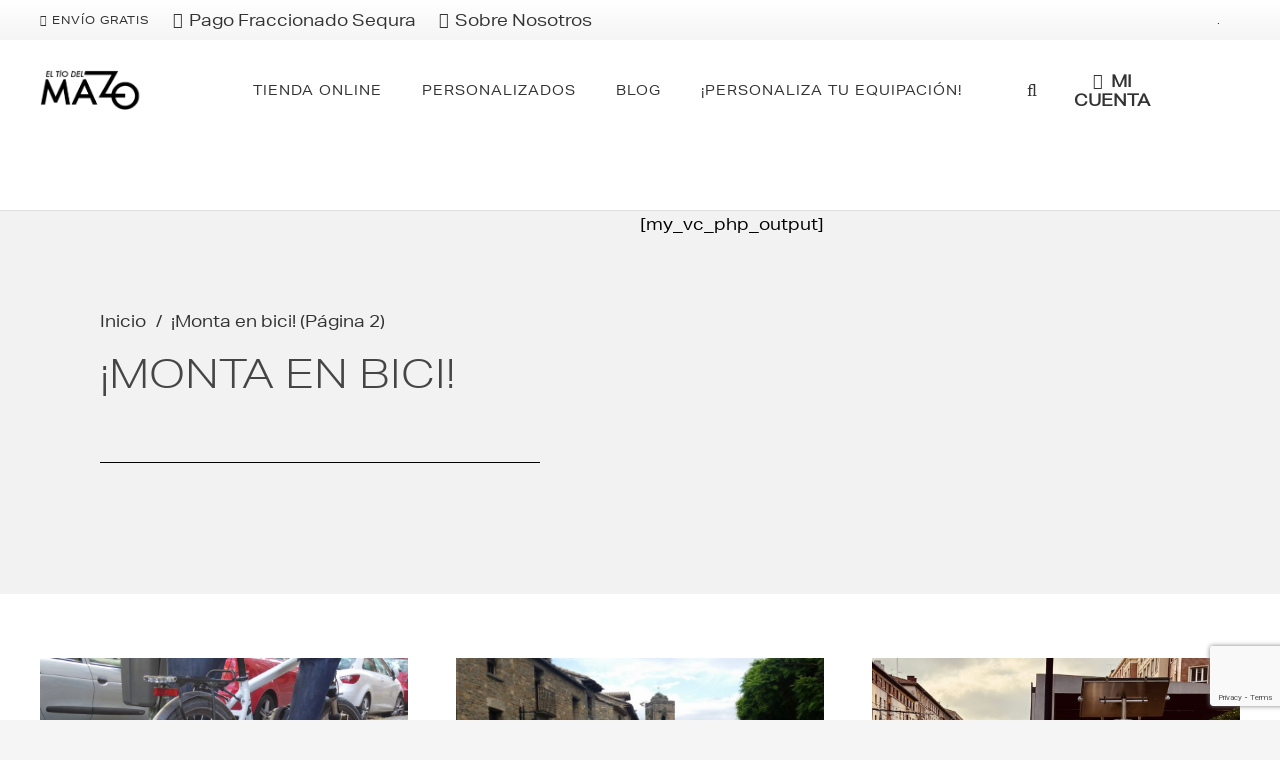

--- FILE ---
content_type: text/html; charset=utf-8
request_url: https://www.google.com/recaptcha/api2/anchor?ar=1&k=6LdVZ4QfAAAAABbCvV-2ocqZJ99u9Qwb6X3cnSEj&co=aHR0cHM6Ly93d3cuZWx0aW9kZWxtYXpvLmNvbTo0NDM.&hl=en&v=N67nZn4AqZkNcbeMu4prBgzg&size=invisible&anchor-ms=20000&execute-ms=30000&cb=ymuhsj6j69ml
body_size: 48817
content:
<!DOCTYPE HTML><html dir="ltr" lang="en"><head><meta http-equiv="Content-Type" content="text/html; charset=UTF-8">
<meta http-equiv="X-UA-Compatible" content="IE=edge">
<title>reCAPTCHA</title>
<style type="text/css">
/* cyrillic-ext */
@font-face {
  font-family: 'Roboto';
  font-style: normal;
  font-weight: 400;
  font-stretch: 100%;
  src: url(//fonts.gstatic.com/s/roboto/v48/KFO7CnqEu92Fr1ME7kSn66aGLdTylUAMa3GUBHMdazTgWw.woff2) format('woff2');
  unicode-range: U+0460-052F, U+1C80-1C8A, U+20B4, U+2DE0-2DFF, U+A640-A69F, U+FE2E-FE2F;
}
/* cyrillic */
@font-face {
  font-family: 'Roboto';
  font-style: normal;
  font-weight: 400;
  font-stretch: 100%;
  src: url(//fonts.gstatic.com/s/roboto/v48/KFO7CnqEu92Fr1ME7kSn66aGLdTylUAMa3iUBHMdazTgWw.woff2) format('woff2');
  unicode-range: U+0301, U+0400-045F, U+0490-0491, U+04B0-04B1, U+2116;
}
/* greek-ext */
@font-face {
  font-family: 'Roboto';
  font-style: normal;
  font-weight: 400;
  font-stretch: 100%;
  src: url(//fonts.gstatic.com/s/roboto/v48/KFO7CnqEu92Fr1ME7kSn66aGLdTylUAMa3CUBHMdazTgWw.woff2) format('woff2');
  unicode-range: U+1F00-1FFF;
}
/* greek */
@font-face {
  font-family: 'Roboto';
  font-style: normal;
  font-weight: 400;
  font-stretch: 100%;
  src: url(//fonts.gstatic.com/s/roboto/v48/KFO7CnqEu92Fr1ME7kSn66aGLdTylUAMa3-UBHMdazTgWw.woff2) format('woff2');
  unicode-range: U+0370-0377, U+037A-037F, U+0384-038A, U+038C, U+038E-03A1, U+03A3-03FF;
}
/* math */
@font-face {
  font-family: 'Roboto';
  font-style: normal;
  font-weight: 400;
  font-stretch: 100%;
  src: url(//fonts.gstatic.com/s/roboto/v48/KFO7CnqEu92Fr1ME7kSn66aGLdTylUAMawCUBHMdazTgWw.woff2) format('woff2');
  unicode-range: U+0302-0303, U+0305, U+0307-0308, U+0310, U+0312, U+0315, U+031A, U+0326-0327, U+032C, U+032F-0330, U+0332-0333, U+0338, U+033A, U+0346, U+034D, U+0391-03A1, U+03A3-03A9, U+03B1-03C9, U+03D1, U+03D5-03D6, U+03F0-03F1, U+03F4-03F5, U+2016-2017, U+2034-2038, U+203C, U+2040, U+2043, U+2047, U+2050, U+2057, U+205F, U+2070-2071, U+2074-208E, U+2090-209C, U+20D0-20DC, U+20E1, U+20E5-20EF, U+2100-2112, U+2114-2115, U+2117-2121, U+2123-214F, U+2190, U+2192, U+2194-21AE, U+21B0-21E5, U+21F1-21F2, U+21F4-2211, U+2213-2214, U+2216-22FF, U+2308-230B, U+2310, U+2319, U+231C-2321, U+2336-237A, U+237C, U+2395, U+239B-23B7, U+23D0, U+23DC-23E1, U+2474-2475, U+25AF, U+25B3, U+25B7, U+25BD, U+25C1, U+25CA, U+25CC, U+25FB, U+266D-266F, U+27C0-27FF, U+2900-2AFF, U+2B0E-2B11, U+2B30-2B4C, U+2BFE, U+3030, U+FF5B, U+FF5D, U+1D400-1D7FF, U+1EE00-1EEFF;
}
/* symbols */
@font-face {
  font-family: 'Roboto';
  font-style: normal;
  font-weight: 400;
  font-stretch: 100%;
  src: url(//fonts.gstatic.com/s/roboto/v48/KFO7CnqEu92Fr1ME7kSn66aGLdTylUAMaxKUBHMdazTgWw.woff2) format('woff2');
  unicode-range: U+0001-000C, U+000E-001F, U+007F-009F, U+20DD-20E0, U+20E2-20E4, U+2150-218F, U+2190, U+2192, U+2194-2199, U+21AF, U+21E6-21F0, U+21F3, U+2218-2219, U+2299, U+22C4-22C6, U+2300-243F, U+2440-244A, U+2460-24FF, U+25A0-27BF, U+2800-28FF, U+2921-2922, U+2981, U+29BF, U+29EB, U+2B00-2BFF, U+4DC0-4DFF, U+FFF9-FFFB, U+10140-1018E, U+10190-1019C, U+101A0, U+101D0-101FD, U+102E0-102FB, U+10E60-10E7E, U+1D2C0-1D2D3, U+1D2E0-1D37F, U+1F000-1F0FF, U+1F100-1F1AD, U+1F1E6-1F1FF, U+1F30D-1F30F, U+1F315, U+1F31C, U+1F31E, U+1F320-1F32C, U+1F336, U+1F378, U+1F37D, U+1F382, U+1F393-1F39F, U+1F3A7-1F3A8, U+1F3AC-1F3AF, U+1F3C2, U+1F3C4-1F3C6, U+1F3CA-1F3CE, U+1F3D4-1F3E0, U+1F3ED, U+1F3F1-1F3F3, U+1F3F5-1F3F7, U+1F408, U+1F415, U+1F41F, U+1F426, U+1F43F, U+1F441-1F442, U+1F444, U+1F446-1F449, U+1F44C-1F44E, U+1F453, U+1F46A, U+1F47D, U+1F4A3, U+1F4B0, U+1F4B3, U+1F4B9, U+1F4BB, U+1F4BF, U+1F4C8-1F4CB, U+1F4D6, U+1F4DA, U+1F4DF, U+1F4E3-1F4E6, U+1F4EA-1F4ED, U+1F4F7, U+1F4F9-1F4FB, U+1F4FD-1F4FE, U+1F503, U+1F507-1F50B, U+1F50D, U+1F512-1F513, U+1F53E-1F54A, U+1F54F-1F5FA, U+1F610, U+1F650-1F67F, U+1F687, U+1F68D, U+1F691, U+1F694, U+1F698, U+1F6AD, U+1F6B2, U+1F6B9-1F6BA, U+1F6BC, U+1F6C6-1F6CF, U+1F6D3-1F6D7, U+1F6E0-1F6EA, U+1F6F0-1F6F3, U+1F6F7-1F6FC, U+1F700-1F7FF, U+1F800-1F80B, U+1F810-1F847, U+1F850-1F859, U+1F860-1F887, U+1F890-1F8AD, U+1F8B0-1F8BB, U+1F8C0-1F8C1, U+1F900-1F90B, U+1F93B, U+1F946, U+1F984, U+1F996, U+1F9E9, U+1FA00-1FA6F, U+1FA70-1FA7C, U+1FA80-1FA89, U+1FA8F-1FAC6, U+1FACE-1FADC, U+1FADF-1FAE9, U+1FAF0-1FAF8, U+1FB00-1FBFF;
}
/* vietnamese */
@font-face {
  font-family: 'Roboto';
  font-style: normal;
  font-weight: 400;
  font-stretch: 100%;
  src: url(//fonts.gstatic.com/s/roboto/v48/KFO7CnqEu92Fr1ME7kSn66aGLdTylUAMa3OUBHMdazTgWw.woff2) format('woff2');
  unicode-range: U+0102-0103, U+0110-0111, U+0128-0129, U+0168-0169, U+01A0-01A1, U+01AF-01B0, U+0300-0301, U+0303-0304, U+0308-0309, U+0323, U+0329, U+1EA0-1EF9, U+20AB;
}
/* latin-ext */
@font-face {
  font-family: 'Roboto';
  font-style: normal;
  font-weight: 400;
  font-stretch: 100%;
  src: url(//fonts.gstatic.com/s/roboto/v48/KFO7CnqEu92Fr1ME7kSn66aGLdTylUAMa3KUBHMdazTgWw.woff2) format('woff2');
  unicode-range: U+0100-02BA, U+02BD-02C5, U+02C7-02CC, U+02CE-02D7, U+02DD-02FF, U+0304, U+0308, U+0329, U+1D00-1DBF, U+1E00-1E9F, U+1EF2-1EFF, U+2020, U+20A0-20AB, U+20AD-20C0, U+2113, U+2C60-2C7F, U+A720-A7FF;
}
/* latin */
@font-face {
  font-family: 'Roboto';
  font-style: normal;
  font-weight: 400;
  font-stretch: 100%;
  src: url(//fonts.gstatic.com/s/roboto/v48/KFO7CnqEu92Fr1ME7kSn66aGLdTylUAMa3yUBHMdazQ.woff2) format('woff2');
  unicode-range: U+0000-00FF, U+0131, U+0152-0153, U+02BB-02BC, U+02C6, U+02DA, U+02DC, U+0304, U+0308, U+0329, U+2000-206F, U+20AC, U+2122, U+2191, U+2193, U+2212, U+2215, U+FEFF, U+FFFD;
}
/* cyrillic-ext */
@font-face {
  font-family: 'Roboto';
  font-style: normal;
  font-weight: 500;
  font-stretch: 100%;
  src: url(//fonts.gstatic.com/s/roboto/v48/KFO7CnqEu92Fr1ME7kSn66aGLdTylUAMa3GUBHMdazTgWw.woff2) format('woff2');
  unicode-range: U+0460-052F, U+1C80-1C8A, U+20B4, U+2DE0-2DFF, U+A640-A69F, U+FE2E-FE2F;
}
/* cyrillic */
@font-face {
  font-family: 'Roboto';
  font-style: normal;
  font-weight: 500;
  font-stretch: 100%;
  src: url(//fonts.gstatic.com/s/roboto/v48/KFO7CnqEu92Fr1ME7kSn66aGLdTylUAMa3iUBHMdazTgWw.woff2) format('woff2');
  unicode-range: U+0301, U+0400-045F, U+0490-0491, U+04B0-04B1, U+2116;
}
/* greek-ext */
@font-face {
  font-family: 'Roboto';
  font-style: normal;
  font-weight: 500;
  font-stretch: 100%;
  src: url(//fonts.gstatic.com/s/roboto/v48/KFO7CnqEu92Fr1ME7kSn66aGLdTylUAMa3CUBHMdazTgWw.woff2) format('woff2');
  unicode-range: U+1F00-1FFF;
}
/* greek */
@font-face {
  font-family: 'Roboto';
  font-style: normal;
  font-weight: 500;
  font-stretch: 100%;
  src: url(//fonts.gstatic.com/s/roboto/v48/KFO7CnqEu92Fr1ME7kSn66aGLdTylUAMa3-UBHMdazTgWw.woff2) format('woff2');
  unicode-range: U+0370-0377, U+037A-037F, U+0384-038A, U+038C, U+038E-03A1, U+03A3-03FF;
}
/* math */
@font-face {
  font-family: 'Roboto';
  font-style: normal;
  font-weight: 500;
  font-stretch: 100%;
  src: url(//fonts.gstatic.com/s/roboto/v48/KFO7CnqEu92Fr1ME7kSn66aGLdTylUAMawCUBHMdazTgWw.woff2) format('woff2');
  unicode-range: U+0302-0303, U+0305, U+0307-0308, U+0310, U+0312, U+0315, U+031A, U+0326-0327, U+032C, U+032F-0330, U+0332-0333, U+0338, U+033A, U+0346, U+034D, U+0391-03A1, U+03A3-03A9, U+03B1-03C9, U+03D1, U+03D5-03D6, U+03F0-03F1, U+03F4-03F5, U+2016-2017, U+2034-2038, U+203C, U+2040, U+2043, U+2047, U+2050, U+2057, U+205F, U+2070-2071, U+2074-208E, U+2090-209C, U+20D0-20DC, U+20E1, U+20E5-20EF, U+2100-2112, U+2114-2115, U+2117-2121, U+2123-214F, U+2190, U+2192, U+2194-21AE, U+21B0-21E5, U+21F1-21F2, U+21F4-2211, U+2213-2214, U+2216-22FF, U+2308-230B, U+2310, U+2319, U+231C-2321, U+2336-237A, U+237C, U+2395, U+239B-23B7, U+23D0, U+23DC-23E1, U+2474-2475, U+25AF, U+25B3, U+25B7, U+25BD, U+25C1, U+25CA, U+25CC, U+25FB, U+266D-266F, U+27C0-27FF, U+2900-2AFF, U+2B0E-2B11, U+2B30-2B4C, U+2BFE, U+3030, U+FF5B, U+FF5D, U+1D400-1D7FF, U+1EE00-1EEFF;
}
/* symbols */
@font-face {
  font-family: 'Roboto';
  font-style: normal;
  font-weight: 500;
  font-stretch: 100%;
  src: url(//fonts.gstatic.com/s/roboto/v48/KFO7CnqEu92Fr1ME7kSn66aGLdTylUAMaxKUBHMdazTgWw.woff2) format('woff2');
  unicode-range: U+0001-000C, U+000E-001F, U+007F-009F, U+20DD-20E0, U+20E2-20E4, U+2150-218F, U+2190, U+2192, U+2194-2199, U+21AF, U+21E6-21F0, U+21F3, U+2218-2219, U+2299, U+22C4-22C6, U+2300-243F, U+2440-244A, U+2460-24FF, U+25A0-27BF, U+2800-28FF, U+2921-2922, U+2981, U+29BF, U+29EB, U+2B00-2BFF, U+4DC0-4DFF, U+FFF9-FFFB, U+10140-1018E, U+10190-1019C, U+101A0, U+101D0-101FD, U+102E0-102FB, U+10E60-10E7E, U+1D2C0-1D2D3, U+1D2E0-1D37F, U+1F000-1F0FF, U+1F100-1F1AD, U+1F1E6-1F1FF, U+1F30D-1F30F, U+1F315, U+1F31C, U+1F31E, U+1F320-1F32C, U+1F336, U+1F378, U+1F37D, U+1F382, U+1F393-1F39F, U+1F3A7-1F3A8, U+1F3AC-1F3AF, U+1F3C2, U+1F3C4-1F3C6, U+1F3CA-1F3CE, U+1F3D4-1F3E0, U+1F3ED, U+1F3F1-1F3F3, U+1F3F5-1F3F7, U+1F408, U+1F415, U+1F41F, U+1F426, U+1F43F, U+1F441-1F442, U+1F444, U+1F446-1F449, U+1F44C-1F44E, U+1F453, U+1F46A, U+1F47D, U+1F4A3, U+1F4B0, U+1F4B3, U+1F4B9, U+1F4BB, U+1F4BF, U+1F4C8-1F4CB, U+1F4D6, U+1F4DA, U+1F4DF, U+1F4E3-1F4E6, U+1F4EA-1F4ED, U+1F4F7, U+1F4F9-1F4FB, U+1F4FD-1F4FE, U+1F503, U+1F507-1F50B, U+1F50D, U+1F512-1F513, U+1F53E-1F54A, U+1F54F-1F5FA, U+1F610, U+1F650-1F67F, U+1F687, U+1F68D, U+1F691, U+1F694, U+1F698, U+1F6AD, U+1F6B2, U+1F6B9-1F6BA, U+1F6BC, U+1F6C6-1F6CF, U+1F6D3-1F6D7, U+1F6E0-1F6EA, U+1F6F0-1F6F3, U+1F6F7-1F6FC, U+1F700-1F7FF, U+1F800-1F80B, U+1F810-1F847, U+1F850-1F859, U+1F860-1F887, U+1F890-1F8AD, U+1F8B0-1F8BB, U+1F8C0-1F8C1, U+1F900-1F90B, U+1F93B, U+1F946, U+1F984, U+1F996, U+1F9E9, U+1FA00-1FA6F, U+1FA70-1FA7C, U+1FA80-1FA89, U+1FA8F-1FAC6, U+1FACE-1FADC, U+1FADF-1FAE9, U+1FAF0-1FAF8, U+1FB00-1FBFF;
}
/* vietnamese */
@font-face {
  font-family: 'Roboto';
  font-style: normal;
  font-weight: 500;
  font-stretch: 100%;
  src: url(//fonts.gstatic.com/s/roboto/v48/KFO7CnqEu92Fr1ME7kSn66aGLdTylUAMa3OUBHMdazTgWw.woff2) format('woff2');
  unicode-range: U+0102-0103, U+0110-0111, U+0128-0129, U+0168-0169, U+01A0-01A1, U+01AF-01B0, U+0300-0301, U+0303-0304, U+0308-0309, U+0323, U+0329, U+1EA0-1EF9, U+20AB;
}
/* latin-ext */
@font-face {
  font-family: 'Roboto';
  font-style: normal;
  font-weight: 500;
  font-stretch: 100%;
  src: url(//fonts.gstatic.com/s/roboto/v48/KFO7CnqEu92Fr1ME7kSn66aGLdTylUAMa3KUBHMdazTgWw.woff2) format('woff2');
  unicode-range: U+0100-02BA, U+02BD-02C5, U+02C7-02CC, U+02CE-02D7, U+02DD-02FF, U+0304, U+0308, U+0329, U+1D00-1DBF, U+1E00-1E9F, U+1EF2-1EFF, U+2020, U+20A0-20AB, U+20AD-20C0, U+2113, U+2C60-2C7F, U+A720-A7FF;
}
/* latin */
@font-face {
  font-family: 'Roboto';
  font-style: normal;
  font-weight: 500;
  font-stretch: 100%;
  src: url(//fonts.gstatic.com/s/roboto/v48/KFO7CnqEu92Fr1ME7kSn66aGLdTylUAMa3yUBHMdazQ.woff2) format('woff2');
  unicode-range: U+0000-00FF, U+0131, U+0152-0153, U+02BB-02BC, U+02C6, U+02DA, U+02DC, U+0304, U+0308, U+0329, U+2000-206F, U+20AC, U+2122, U+2191, U+2193, U+2212, U+2215, U+FEFF, U+FFFD;
}
/* cyrillic-ext */
@font-face {
  font-family: 'Roboto';
  font-style: normal;
  font-weight: 900;
  font-stretch: 100%;
  src: url(//fonts.gstatic.com/s/roboto/v48/KFO7CnqEu92Fr1ME7kSn66aGLdTylUAMa3GUBHMdazTgWw.woff2) format('woff2');
  unicode-range: U+0460-052F, U+1C80-1C8A, U+20B4, U+2DE0-2DFF, U+A640-A69F, U+FE2E-FE2F;
}
/* cyrillic */
@font-face {
  font-family: 'Roboto';
  font-style: normal;
  font-weight: 900;
  font-stretch: 100%;
  src: url(//fonts.gstatic.com/s/roboto/v48/KFO7CnqEu92Fr1ME7kSn66aGLdTylUAMa3iUBHMdazTgWw.woff2) format('woff2');
  unicode-range: U+0301, U+0400-045F, U+0490-0491, U+04B0-04B1, U+2116;
}
/* greek-ext */
@font-face {
  font-family: 'Roboto';
  font-style: normal;
  font-weight: 900;
  font-stretch: 100%;
  src: url(//fonts.gstatic.com/s/roboto/v48/KFO7CnqEu92Fr1ME7kSn66aGLdTylUAMa3CUBHMdazTgWw.woff2) format('woff2');
  unicode-range: U+1F00-1FFF;
}
/* greek */
@font-face {
  font-family: 'Roboto';
  font-style: normal;
  font-weight: 900;
  font-stretch: 100%;
  src: url(//fonts.gstatic.com/s/roboto/v48/KFO7CnqEu92Fr1ME7kSn66aGLdTylUAMa3-UBHMdazTgWw.woff2) format('woff2');
  unicode-range: U+0370-0377, U+037A-037F, U+0384-038A, U+038C, U+038E-03A1, U+03A3-03FF;
}
/* math */
@font-face {
  font-family: 'Roboto';
  font-style: normal;
  font-weight: 900;
  font-stretch: 100%;
  src: url(//fonts.gstatic.com/s/roboto/v48/KFO7CnqEu92Fr1ME7kSn66aGLdTylUAMawCUBHMdazTgWw.woff2) format('woff2');
  unicode-range: U+0302-0303, U+0305, U+0307-0308, U+0310, U+0312, U+0315, U+031A, U+0326-0327, U+032C, U+032F-0330, U+0332-0333, U+0338, U+033A, U+0346, U+034D, U+0391-03A1, U+03A3-03A9, U+03B1-03C9, U+03D1, U+03D5-03D6, U+03F0-03F1, U+03F4-03F5, U+2016-2017, U+2034-2038, U+203C, U+2040, U+2043, U+2047, U+2050, U+2057, U+205F, U+2070-2071, U+2074-208E, U+2090-209C, U+20D0-20DC, U+20E1, U+20E5-20EF, U+2100-2112, U+2114-2115, U+2117-2121, U+2123-214F, U+2190, U+2192, U+2194-21AE, U+21B0-21E5, U+21F1-21F2, U+21F4-2211, U+2213-2214, U+2216-22FF, U+2308-230B, U+2310, U+2319, U+231C-2321, U+2336-237A, U+237C, U+2395, U+239B-23B7, U+23D0, U+23DC-23E1, U+2474-2475, U+25AF, U+25B3, U+25B7, U+25BD, U+25C1, U+25CA, U+25CC, U+25FB, U+266D-266F, U+27C0-27FF, U+2900-2AFF, U+2B0E-2B11, U+2B30-2B4C, U+2BFE, U+3030, U+FF5B, U+FF5D, U+1D400-1D7FF, U+1EE00-1EEFF;
}
/* symbols */
@font-face {
  font-family: 'Roboto';
  font-style: normal;
  font-weight: 900;
  font-stretch: 100%;
  src: url(//fonts.gstatic.com/s/roboto/v48/KFO7CnqEu92Fr1ME7kSn66aGLdTylUAMaxKUBHMdazTgWw.woff2) format('woff2');
  unicode-range: U+0001-000C, U+000E-001F, U+007F-009F, U+20DD-20E0, U+20E2-20E4, U+2150-218F, U+2190, U+2192, U+2194-2199, U+21AF, U+21E6-21F0, U+21F3, U+2218-2219, U+2299, U+22C4-22C6, U+2300-243F, U+2440-244A, U+2460-24FF, U+25A0-27BF, U+2800-28FF, U+2921-2922, U+2981, U+29BF, U+29EB, U+2B00-2BFF, U+4DC0-4DFF, U+FFF9-FFFB, U+10140-1018E, U+10190-1019C, U+101A0, U+101D0-101FD, U+102E0-102FB, U+10E60-10E7E, U+1D2C0-1D2D3, U+1D2E0-1D37F, U+1F000-1F0FF, U+1F100-1F1AD, U+1F1E6-1F1FF, U+1F30D-1F30F, U+1F315, U+1F31C, U+1F31E, U+1F320-1F32C, U+1F336, U+1F378, U+1F37D, U+1F382, U+1F393-1F39F, U+1F3A7-1F3A8, U+1F3AC-1F3AF, U+1F3C2, U+1F3C4-1F3C6, U+1F3CA-1F3CE, U+1F3D4-1F3E0, U+1F3ED, U+1F3F1-1F3F3, U+1F3F5-1F3F7, U+1F408, U+1F415, U+1F41F, U+1F426, U+1F43F, U+1F441-1F442, U+1F444, U+1F446-1F449, U+1F44C-1F44E, U+1F453, U+1F46A, U+1F47D, U+1F4A3, U+1F4B0, U+1F4B3, U+1F4B9, U+1F4BB, U+1F4BF, U+1F4C8-1F4CB, U+1F4D6, U+1F4DA, U+1F4DF, U+1F4E3-1F4E6, U+1F4EA-1F4ED, U+1F4F7, U+1F4F9-1F4FB, U+1F4FD-1F4FE, U+1F503, U+1F507-1F50B, U+1F50D, U+1F512-1F513, U+1F53E-1F54A, U+1F54F-1F5FA, U+1F610, U+1F650-1F67F, U+1F687, U+1F68D, U+1F691, U+1F694, U+1F698, U+1F6AD, U+1F6B2, U+1F6B9-1F6BA, U+1F6BC, U+1F6C6-1F6CF, U+1F6D3-1F6D7, U+1F6E0-1F6EA, U+1F6F0-1F6F3, U+1F6F7-1F6FC, U+1F700-1F7FF, U+1F800-1F80B, U+1F810-1F847, U+1F850-1F859, U+1F860-1F887, U+1F890-1F8AD, U+1F8B0-1F8BB, U+1F8C0-1F8C1, U+1F900-1F90B, U+1F93B, U+1F946, U+1F984, U+1F996, U+1F9E9, U+1FA00-1FA6F, U+1FA70-1FA7C, U+1FA80-1FA89, U+1FA8F-1FAC6, U+1FACE-1FADC, U+1FADF-1FAE9, U+1FAF0-1FAF8, U+1FB00-1FBFF;
}
/* vietnamese */
@font-face {
  font-family: 'Roboto';
  font-style: normal;
  font-weight: 900;
  font-stretch: 100%;
  src: url(//fonts.gstatic.com/s/roboto/v48/KFO7CnqEu92Fr1ME7kSn66aGLdTylUAMa3OUBHMdazTgWw.woff2) format('woff2');
  unicode-range: U+0102-0103, U+0110-0111, U+0128-0129, U+0168-0169, U+01A0-01A1, U+01AF-01B0, U+0300-0301, U+0303-0304, U+0308-0309, U+0323, U+0329, U+1EA0-1EF9, U+20AB;
}
/* latin-ext */
@font-face {
  font-family: 'Roboto';
  font-style: normal;
  font-weight: 900;
  font-stretch: 100%;
  src: url(//fonts.gstatic.com/s/roboto/v48/KFO7CnqEu92Fr1ME7kSn66aGLdTylUAMa3KUBHMdazTgWw.woff2) format('woff2');
  unicode-range: U+0100-02BA, U+02BD-02C5, U+02C7-02CC, U+02CE-02D7, U+02DD-02FF, U+0304, U+0308, U+0329, U+1D00-1DBF, U+1E00-1E9F, U+1EF2-1EFF, U+2020, U+20A0-20AB, U+20AD-20C0, U+2113, U+2C60-2C7F, U+A720-A7FF;
}
/* latin */
@font-face {
  font-family: 'Roboto';
  font-style: normal;
  font-weight: 900;
  font-stretch: 100%;
  src: url(//fonts.gstatic.com/s/roboto/v48/KFO7CnqEu92Fr1ME7kSn66aGLdTylUAMa3yUBHMdazQ.woff2) format('woff2');
  unicode-range: U+0000-00FF, U+0131, U+0152-0153, U+02BB-02BC, U+02C6, U+02DA, U+02DC, U+0304, U+0308, U+0329, U+2000-206F, U+20AC, U+2122, U+2191, U+2193, U+2212, U+2215, U+FEFF, U+FFFD;
}

</style>
<link rel="stylesheet" type="text/css" href="https://www.gstatic.com/recaptcha/releases/N67nZn4AqZkNcbeMu4prBgzg/styles__ltr.css">
<script nonce="9GkytiSiWAJ4VSJgTRaGCA" type="text/javascript">window['__recaptcha_api'] = 'https://www.google.com/recaptcha/api2/';</script>
<script type="text/javascript" src="https://www.gstatic.com/recaptcha/releases/N67nZn4AqZkNcbeMu4prBgzg/recaptcha__en.js" nonce="9GkytiSiWAJ4VSJgTRaGCA">
      
    </script></head>
<body><div id="rc-anchor-alert" class="rc-anchor-alert"></div>
<input type="hidden" id="recaptcha-token" value="[base64]">
<script type="text/javascript" nonce="9GkytiSiWAJ4VSJgTRaGCA">
      recaptcha.anchor.Main.init("[\x22ainput\x22,[\x22bgdata\x22,\x22\x22,\[base64]/[base64]/[base64]/[base64]/[base64]/[base64]/[base64]/[base64]/bmV3IFlbcV0oQVswXSk6aD09Mj9uZXcgWVtxXShBWzBdLEFbMV0pOmg9PTM/bmV3IFlbcV0oQVswXSxBWzFdLEFbMl0pOmg9PTQ/[base64]/aXcoSS5ILEkpOngoOCx0cnVlLEkpfSxFMj12LnJlcXVlc3RJZGxlQ2FsbGJhY2s/[base64]/[base64]/[base64]/[base64]\\u003d\x22,\[base64]\x22,\x22wo51wrPDh2UQwoHCoC9dLsKVTMKGUVvCh33DocK5OsK/wqnDrcO/AcK4RMKLHwUsw5NywqbChxVPacOwwo0YwpzCk8K0KzDDgcOBwrdhJVrCsD9ZwpjDn03DnsO2DsOnecOmYsOdCgXDn18vJMK5dMONwrvDuVR5CsOpwqBmPjjCocOVwoDDncOuGHZ9wprCpHXDuAMzw7I6w4tJwr/[base64]/DrcKuw7c8wr5dwpTDosK6w6HCumvDh8K7eCBBHlNSwrJAwrRMZ8OTw6rDtnEcNjXDmMKVwrZ/wqIwYsKPw7Vzc0vCtx1ZwqYXwo7Ckg/DiDs5w4jDm2nCkwzCp8OAw6QEJxkMw4lzKcKudcKtw7PChGTClwnCnQ7DusOsw5nDr8KUZsOjL8Obw7pgwrQyCXZBT8OaH8Oiwq8Nd2hiLlgbZMK1O0h6TQLDlcKNwp0uwrcuFRnDh8OEZMOXNMK3w7rDpcKaKDRmw5nCnxdYwrR7E8KIYcKuwp/CqEPCi8O2ecKbwr9aQzrDvcOYw6hRw48Ew67CvsOFU8K5SQFPTMKQw5PCpMOzwosMasOZw5bClcK3SmV9dcK+w5sbwqAtYsO1w4oMw600QcOEw6UDwpNvPMO/wr8/w67DojDDvWnCksK3w6ISwpDDjyjDnn5uQcKXw5twwo3CisK0w4bCjVzDt8KRw69wbgnCk8OMw7rCn13DssOqwrPDizjCtMKpdMONaXI4FF3DjxbCvsKha8KPAsK0fkFQZThsw6I0w6XCpcKxMcO3A8K7w7ZhUR5fwpVSEz/[base64]/[base64]/ClMKvw6TDvMKYCixsdk/Cn8OabAXCqDYCwpgZw5ppIUHDjsKRw6t4IUFfHMKPw5RPJMKhw4dpNUt8B2jDlG8cbcOdw7pKwqTCmVXCnsKAwoF5RMKNYHhvcF8iwpTDicOPdMKbw6PDux10ZWDCm1lEw4A1w4/CkldfZiBbwrfCnA0kWVcXKsO7O8OXw5kLw77ChB7DsmB9w4nDjR4Bw7DCrRw0PcONwo9FwpLDj8OJw5/CmsKXA8OCw7/Dp08pw6d6w7tOJMKlF8KwwpAtfsOKw5oywrdbcMOfw6AQLwfDpcO4wqkIw7cQYMK+CsO4wrrCjsOoXkNDbnHCjhnCkR7DpMKLbsOLwqjCncO0NisDPT/Cnx44VHw6bcKYw4powoIPfVsoEMO0wq0TdcOEwrlZbsO/[base64]/[base64]/CmsKdw57DisKPwoXCihUGw51bw5zDtjrDicOMX1pwIkI7w6tobsKZw61YRirDs8Kuwo/DuEAFNMKIHsKtw5AIw59zJsK/GWTDhgYsU8Olw7xlwrkRaHxgwrAyYX/CvRrDocKww6NSDMKtfG/DtcOMw6bCmT3Cm8Obw7TCnsKga8ORLW3CqsKJw4XCrjIvXE/DlEXDrTvDt8KYd0B2XsKkGcOXLGshAy13w5FLfCzCgmRtDERCJsOjBybClsOYwozDgTI8L8O5UhzCjzHDssKRH0Rxwp5PN1/CuVRpw63DjjTDt8KTVmHCocOQw4InHsO/[base64]/Cl1bDsQNieQ7Dv8OvXcOVw4JHHcKiw5PDoMOnC8K1dsKEw61sw64fw5towqfDom7CgFxJfsKHw5slw7ktMwlnwqA9w7bCv8KKw7LCgHJgPsKqw7/Cm1diwpXDu8O5dcOQEnvCv3LCiCTCq8KTQ0DDucO5W8ORw5pgWA00cTbDocOETy/DlEM+ITtFeFHCrmjCosKgHMOlPsKhflHDhx7ChBfDrXlBwotpbcOOXcOZwpTCt1EIa1jCusKyFHZGw7RewoEjw40SawANw6sLH1bCuinCi2V7wr/Ct8KDwrYew77CqMOQeXcSf8KAeMOywos2SMOuw7gFCXMUw7TCnDEUGsKFa8KlB8KUwpoEYMOzw6PDvA1ROTceBcOjOMKHwqIsGRDCq2EwB8K+wp/DtkzCiCF3wpjCiDXDicKZwrXDnD48dkB5LMO5wpoVEMKqwqzDlMKkwprDmDwiw45WYVJpRMO0w5XCsS4gfMK4w6PDlF9kG0XCkj40GsO6DsO0eB/DhsO5UMK/wpVGw4TDkjDDkCxzFj5pJ1PDgMOpPm/[base64]/Dr34DJcOlTRQNwozCpxBIwprDik/CllvDmcKcwrHCgcOLIcOScMKxMnPDr3zCo8K8w5PDm8KjIFvCucKvbMO/wpzDhgfDhMKDSsK7KEJdfCQIVMKYwq/Dqw7DusOyE8Kjw7HCvl7CkMOfw4wKwooxw6YZJ8KtFRrDrsKhw5/CvsOFw7o+wq0gPzHCglE5fMOlw4PCsUbDgsOme8OedcKOw5tWw5nDkR3DvElbQsKGbsOAL2toEsO2UcOBwoEFFsKXQWDDrsKBw4zDpsK2RX3DrG1KUsOFDXHDlsOTw6Upw5pJHzsjfcKaOsOow5fCucORwrTClcOmw6fDkGLDicKcwqNFND/Dj0nClcOnL8OTw6LCkCFkw4HDl2s7wrTDqg/DjVEhWsO7w5IBw64Lw6DCucOuw5/CtHFlXzvDrcOiVGpNeMKcw6I6ETPCqMOqwpbClzNNw4UzS0cwwoAuw4bCqcKSwpc6wo7CjcOLwpJqwqk0w68cJW/DkjxbEidbw4I/Ul1KIsKMw6TDiQpQN1A1wq3Cm8KxB11xLVBcw6nDmcKhwrTCgcOiwoIww6TDkcO/wp1eUsKlw5vCucKrw7PCkA0gw6jCo8OdZMOLP8OHw6rDv8OgKMOiLR8XXx/DrwZzw4kkwp/DpnbDqCzCl8Opw5vDvg/DrMOSWSfDqxtYwqV7OsOIdQXCvgHDt1twRMO9DgbDsyFyw7HDlgwyw6TDvDzDt04xwpt9cUd6wrlGw7tKWijCtVxsdcOFw5c6wo7Dv8OqIMObYsOLw6bCkMOCekxEw6XDgcKEw450w4bCj3LCg8Kyw7V3wpBaw7/[base64]/[base64]/[base64]/DpHPCoFXDlcKvw7rCvDfDhmXDjiPDgsKIwoDCicOhA8KLwr0DP8O6fMKQF8OjOcKywoQLwrQbwpLDosKMwrJZL8Kvw6DDghtvRMKKw6E4woYow4V9w7ltQMKFD8O0A8OqAhw+Si1yZTnDmC/DtcK8JcOkwoB5awobL8OawrrDogfDhnVMCMKMwqnCncOTw7TDmMKpBsK/w5vDgQ3CmsOAw7XDhUJQecOhw5V/[base64]/CqMKVRTPChcOQYMOKLUHDrTvDqV9bw71Kw7B9w47CpUDCiMO7aEDClMK0BU3DrXTDiBgSwo3Cnz8Bw5w3w4HCmh4jw4c8Z8KNIsKgwoPDjhkYw7jCpMOnW8OlwoNVw58/[base64]/DhC7Cs8KFwqN7WhMrw43CpCkIwqoSAB/DosOlw4vCnG1kwrNrwrTDvz/CtwB+wqHDnxrDr8Kjw5ErYsKbwqXDukTCj1zDh8KmwpsXUVk4w5gNwrEKbsOlAsOnwp/CpB3Cr0TCksKab3ple8KhwobCj8OUwpHDo8KndAo2RlHDhQjDr8K+S34DZsKnWMO8w57Dp8OfDsKYwqwrWMKWwoVrLcONw6TDtwclw6LDlsKMEMOnw7Mqw5Nfw5fCkcKSesKpwrIdwo7DjMOwVErDlmQvw7jCmcOiGTrCkDvDu8KwRMOhfy/[base64]/CvyJEwp7DksOxwrwQw7jDmxRtw4XCu8O+f8OzEzwkU1gyw5fDtBHDmkZnSk3DhMOkTcKgw4Uiw5h6BMKewqPDiQPDhwgmw5Usc8KXecKyw4PDkUlHwqRzdgvDnsKNw7vDoEHCtMOHwq5Ww6ceFwzCkykHLn/[base64]/[base64]/CmsONF1HCilFfw6bCkcOqwo8Gw6fDlHHClcKeQCcdDxwBeGsFV8Kkw4/ClnR8U8OUw4weDsKmbmDDq8Osw5HChcOFwp5tMFouK1owfRZHEsOCw6M/LCnCl8OcLcOWw58UOnXDjArCs3PCiMKqwqbDtXJNdFIPw7N3CxXCjgNXwqp9AcOyw6jChkHCpMOaw4dTwpbCj8O2dMKUaW/CjMOaw43CmMO2aMOawqDCmcKnw5lUwqMSwroywqPCn8OgwoopwoHDisOYw7XCrgUZOsOQVMKjHGPDpDQUw6nCjyd2w7DDl3RLw50bwrvClArDhTt4UsKIw6lPNMOcXcKMOMKbw6scw5LCtjzCmcOrKhUiHyPDon/CiwU3wqJ6asK0OTh7b8OXwqTChHhGwoxDwpHCpSpQw5TDsmYVUwHCssKTwpgwBsOrwp3DmMO+wrULGFbDiGUfN24aDcOwMjBDewrDt8OiRhZeW3kSw7XCoMOrwofCgMOpVFoOBMOKwp15woA5w5/Cj8KROhfDuC8uXMOFAyHCjcKAKBPDrsOVOcKCw6JXw4HDuRLDmUnChhzCjV/CvEnDo8KrbhEUw68uw64BL8KpZcKUG3lUNCHCoBzDgTHDrC3DpXTDqsKmwoZNwpvCucKqDH7DjRjCtMKcKw3Cv2TDpsOuw5IRN8OCO1cmw7HDnkHDm0/DqMKAA8Kmw7bDlj4YHnbCmCvDjXPCjS0+JD7ChsK1wpoRw4rDh8KEfBbCtDhfN0/DscKcwofDmG3DssOBPyjDjsOPBGVOw4tVw4vDv8KRdkzCh8OBDjxcdMKPOVLDvhjDq8OrET3CmzMoLMKwwqLCnMOmScONw53DqwVNwrhmwrxpCjzCvsOmKcKYwoddIlBnMTBUB8KDAAUZUi/CojJXACF0woTCqnHCg8Kfw5DDrMOnw7oDLhfDlsKew4M1aifDiMO/RRkwwqRcemppH8Obw7fDs8KBw7Few5ceGynCk11SRcKvw65aRcKVw7kQw7B2bsKKw7E2EgEyw7xhdMO+wpBkwpPChMK3KVHCvMKibwkcwrYQw41EWy3CjcKRFnzDtxo4SS8sUh0UwqpOYj/Duj3DrcKqEQpTDMK+OMK1w6NyYzDDiH3ChGIrwqkNEnvCm8O3wrLDpXbDt8OIYsOGw486DX9zHxDCkB9kwqDDqMO2NDnDosKHbwxkE8Oiw7rDpsKEw5/CnTbCgcOaLE3CqMO4w5oKwoPCpAvCgsOmBsO6w64aAm0Vw4/ChipuT0PDlCQZSwJUw4IZw6/Dk8O/w4YVHBEWGxcIwrvDrU7Ds2QZE8K3JjPDm8OVSxXCoDvDgMKeTjRfYcK+w7LDqWgRw5bCs8O9dsO6w7nClsOEw5dFw6XDicKCZzfCsGpkwrDCoMOjw6wHYyzCjcOfKcK/w79GC8O8w6rDtMO5w6bCmMKeA8KBw4rDlcKZfwEfTCFLI3dSwqI8RzJAKF8aJcKQMsKRRFXDhcOvMSEiw5LDkxnCosKLNsObE8ONw7PCqyENbytWw7hZB8OEw7FGHsKZw7nDi07CvQQ8wqvDjER/w5lQBEdBw7DCt8O+EmbDlcKHSsOGNsKgLsOJw6/ClyHDtsKLBcOndn3DhSTCpMOOw6bCshRgXMKLwp15GS1+WV3DrTNgbsOmw6RYwpJYaUrCqD/CnWBhwr9zw7nDocOIwqrDncOoDwh9wq5EYcKGXQszC1/DlVR/blVVwpY8OkFPVRNlY3pgPB0vw7AkJ1PCo8OYeMOqwrbCtSjDhcO6WcOIbX90wrrChcKYBjkCwqd0S8OAw7TCnS/DksKTeSjCtMKLw6LDisOQw59uwoLCsMKbSEw3wp/CjWbCgljCkScFFDFZbV5pwqzChcK2w7sYw7DDsMKiZQTCvsKIfAbDqGDDpAPDrjhvw6I6w4nCgxdjw6fClB5ICWnCozcNZErDuEIMw67CrMORKcOQwobDq8K8MsK3AsKIw6Vjw75bwqjChBvCmgsLw5bDjAdcw6jCoijDnsOzPMO9fFVXGsOifQgFwo/CnMKKw6NYG8KzWHXCtxjDkTPChsKKFA9aVsO8w43Ch13CvsOkwqTDlmFWVljCgMOjw6XCn8OawrLCnTt1wqHDrMO3wo1tw7Uiw4AQOU4iw4TDlsKiLCjCgMOWUBjDtkLDlsONOVVKwoYIwrpew48gw7vCih1Zw4ABcsO5w4gew6DDpwd/HsO0wqzCocK/LMOnRldHLlpDU3DCkMOmZcKpF8Otw5gZasOrN8KrZMKHT8KowoTCpgbDrTBafSzCocKwajbDosOLw5fCkcOYXnTDscO3cTZtWV/DqGFHwrLDrcKWQMOyYcO2w6jDgTvChl57w6bDqMK2LDzDn1c7BDzCrhkFSj8UcUzDhzV3wpobw5paeTEDwo9WIcKaQcKiFcOTwonCh8KnworCtEDCtW1cw61BwqhAKAzCsmnCj0wHK8Oqw60MWX7CksOdV8K1KcKSYcK3FcO4w4/Dt27Csw7DkWFxH8KhZsOfB8ODw4p3Fih0w7JXeRdkesOVYR0oKMK5XkAyw7DCgU0DOhkTP8O8woc8U3LCvcK0KcOawrTDqy4IZ8Oqw4k3b8OgOjN8wqFmahnDusONVsOMwrLDqW7DiA8Jwr9ycsKZwrjChHFxYMOZwpRGMMOIwphYw4nDjcKZMR/Dl8O+HEHDtjQmw6MuE8KUT8OiMMKZwo06w6LCjidNw7Unw4cFw6gfwqFAVsKaG11wwoNkwqAQITjCkcOPw5TCiwgPw4YXY8O2w7nDrMKxQBFzw7bDrmrCqj/DocKlZkRMwqjCrG8Gw5LCjh1JY0vDr8Kfwq4Ewo3CkcOxwrUhwoIwRMOQw4TCuk/Cg8Ogwo7DvMOzw79vw5UQVQHDtE1hwp1gw4xrNgbCnB5vAsO0Uxc2WwbDosKLwqLCn0LCusOPw6ZRGsKtKcKfwogKwqzDvcKFYsK6w4gcw5JHw69JbWPCviFKwrA/w58owrrDlcOnKsOqwoTDhiwBwrA1XsOMTVTCnzZxw6svel5kw4rCswNdW8KrSsOwc8KPLcKudRDDs1bCn8OZWcK3eQPClS/ChsKVFcOjwqRxW8KjDsKYw7/CjMKjwqBOVsKTwpTDuwPDgcO9wr/DlsK1H2QPEBjDnRzCvBgFV8OXAVLDrsOyw6gvO1ohwr/CvMOzWQrCsiFWw6PCpE9eTsKKKMKbw4ZGw5VOVjVJwoLCmjLDmcKCFnVXTQsufXjClMOBCAjDtRjDmnVjXsKtw7fCncKHWylawpJMwoTCszliZ3rCoEoAwolnw65/[base64]/DgCg9w6twG8OrcA0awq3CksO0DsOQwq4Qc1kvFMOaA3/DjUJlwp7DtMKhan7ChEfCssOzPMOpdMKrfcK1wp7Cm3gRwp0ywoXDukjCsMOpPsOowrLDp8KowoEIwrsBw4IbN2rCjMOwJsOaIcOSXHDDo2jDpsKOw7/[base64]/[base64]/Dp8KwJksVA25uBhLChcOzw57CpcKXw6LDn8OSXcOzOQd3Dk0Ow48/ZcOKBCXDgcKnwpg1w63CknMfwq/CjcOswo7CqC7CjMOjw6XCssKuwo9ewqc/E8OawpfDvsKDEcOZKMOcwrfCtMOUEHPCmG/DhlvDosOaw4J2ClkfIMOnwroXdMK/wrLDlMOkcivDt8O/S8OLwrjCmMK9ScKYGx0ueQzCosOHQMKdZW5Lw73Dlj9dFMOpEE9qw4XDhsKWbVLCncK/w7ZGIMOXQsOUwpJDw5xKT8Omw4U2HA4bby5UQFrCkcKiJsKfM1HDksKCN8KnYF4FwoLCisOxa8O4YCbDm8OBw5A8NMKlw5Yjw5kvdxV3E8OKX1nChSzCosOBJcOTGyvCo8OUwoJmw4QZwq7DrMKEwp/DhmwYw6MEwrNmUMKsBcOaYTISA8KMwr7ChDpfbHnDq8OAaSo5CMK0UTkVwrFdW3DCh8KIa8KZQyHDrlTDrlIRGcOVwoIKcS4PHGLCp8K6OHnCv8KPwpsGDMKJwrfDnMO1ZcOxZ8KvwqrCu8Kmwp7DmA1aw4bClsKXZsKRQcKOUcO/LH3CuTrDtcOqNcOyGTQhwr98wqzCjWPDkklAJcKYFmrCgXEMw6A5UF3CvAbDtnfCg1zCq8Kfw6jDi8K0wqzCjhrCjmjDisOBw7R/[base64]/[base64]/DmcKxRQ7CsWjCmy5Jd8OdZmLDpWnChDXCoEbCn0nCrWU8TMKUacKRwoDDhsKjwr7DghzDjBXCo0zDhsOhw4YabwDDqjLDnxLCpsKVO8OKw4BRwr4AXsK1SWlhw6NbfVpQw7DCssO0HMORCQLDujXCusONwrLDjjNBwp/[base64]/DuydpUcO1NnvCtMOvdcO1ZXppTMOGw5kYw7Q9w73ChCHDkQV+w6w2ZlHCj8Osw43CsMKvwoYySnUrw49Vwr/CvMO5w7UjwpIdwo/Cu0Ynw7ddw7BHw7Ecw5dZwqbCrMKgHnXDu2MuwrhLfF8mwpXCrcOnPMKaFSfDqMOWcMKxwq3DusOrcsKww6jDnsKzwr4iw7oLcsKnw7Aqwr8vN05UQVtcPMKNRW3DtMOid8OPT8K4w4UJw7VfZB9tQsO1wojDmQM/[base64]/DlcK6wpIvwpLDkyhIwoTDhsOiSsOBTWRPb3Mow6dlQ8KYworDjH5WPMKEwoYLw54xFlTCqWdEU0hkBh3ChlBlXW/[base64]/DrT8PDMOWWcKpwrTDkVnDr8Okw5DDinjDrHHDtl7DocK5w45MwrgZGk8TCcK9wrLCmwXCi8OTwoPCpRhRDEtdFTHDhktlw67DsDNow4dhKQvCmsKFwrvDk8K7RSbDuyvDgMOWCcO+BjgPw7/[base64]/wpM1XsK0w63DiMK/[base64]/DisO+w5Z1w6ZFHlPCuAPCsT3CmMO7w6fCggoBfcK7wovCvElmKxTCoiUrwrptLsKcGHl+d1DDjWhbw5FlwqzDqgTDuW4KwpZ+CG7DtlbDksOSwrx6eGLDqsK6worCosO1w75iXcOgXDDDlcOMNztlw7Abf0RqHsO7UcKRHz3Cj2o2WXHCrVZLw5d2Cm/[base64]/w4jCtTUTwp5Pw4fDmRLCk2zDoMOlN0DDtDzCr3JLw68oRCnDtcKRwpFyEcOHw7PCkFjCr1DCjjlUW8OxUMOwbsOvJzkjQV1rwqYMwrDDqwx9B8O3wqDDi8KlwpsTZMOvNsKIw7Udw5A7LsK+wqzDmlbDqArCt8OGRALCtMK1PcK6wqrCtE45Hj/DmgTCpsORw6FEI8OzHcOlwqs/[base64]/V8O+V0rCt8KNwpbCv8ONw4dWwp/CpCMkU2N1w5DDicKjPQsUK8K9w6ZneV7CssOPO0DCpmBswqB1wqM5w4RpOAIowqXDisKETDHDng8swrzCoBYuDcKyw5rDm8K2w6xPwpgpbMOOAE3CkQLDinVkGMKrwq0jw6bChiN6w5Qwb8KNw6bCscKVJA/DikxywpTCn0ZowpVJZF7DoybCvcKPw5nCnT7CtjHDjD1SX8KUwq/CvsKfw53CgScmw4DDuMO/[base64]/DscOkSsOfIcOpw5vCqsKvwr42woLCimvCkBJdW3kfLljDnhrCvsOUXsKTw6fCosKew6bCk8KSwpgoCnowYSoVeiQwf8OBw5LCj1TDrAgcwoNOwpXDgcK9w6cww4XCncK3bwA7w44gRcKvZH/[base64]/CimweL1VtwqHDpcKDwrAuwqA7PcKKwr0vwrTCucOuw67DoDrDt8Oqw43CnG4iNznCs8O6w55fd8Kow5FPw4bDoiJaw6YOVlNLa8O2wr1Ow5PCv8OFwoo9esKTAMOEVcO3PHRiwpQKw4/CssKfw7vCsB7Cq2Jnaz8bwpnCmCUOwrxNI8Kgw7NVasOIajwBIgMzXsOgw7nCugtWe8OLwq45bMOoLcKmwpPDg30kw7zCsMK9wqkzw7ZfCsKUw4/CuxTDnsKnwq3DiMKNRMKYfQHDvyfCuCHDo8KDwpfCj8OFw6dPw7htw4zDkBPCosO8wojDmA3DosKNeEYwwqlIw7d7ZsOqwog/[base64]/[base64]/[base64]/SsO1Jx1Hw6F/[base64]/XcKnw4BQwqjClXzChXACLyATw7fCmsOGw782w6QUwojDmMOrOArDs8KUwoIXwqs6PsO/ZVfCqMOVwrnDscO9woHDoWQpw4LDgxglwpsZR0LCrsOeNghgfS4eFcOKTcK4ME99JcKWw5XDunVgwo97FU3Dljdvw4LCgyXDkMKOB0Viw6fCliQOwpnCtVhdb2HCmx/CmgHDq8Oew7nDocKIeiXDlFzCl8KdWmhGw7vCqSxXwos3FcKaIMKqGR1+wrgeZ8OANzcEw6xgwojDpcKJQcOmcSXChw7CsXfDjnfDk8Oiwq/Do8O9wp1iAcOFDnZeensKBy3Cm0LCiSfChFnDlk5eA8K7GMKMwqHCmE3DnXHClMKtfg/ClcKODcKVw4nDncKUC8K6CMKCw4lGGk8cwpTDpF/CusOmw5zCqxbDpUvClCwbw5/[base64]/w6wQw6ghYCzDsl7Cq8OqNS3DiMOwwrbCixLDrwJzWhUuAmrChE/[base64]/Dn8KKwovCiAzDuMKXwrENwqLCi8K9KjrCih5dMMKAwrrDr8OzwqoGw4dEXMK/wqdZOcOrGcO9wrvDiz4pwrDClcOEcsK7wpRrC3MFwpphw5XCg8OuwrnClR7Cq8OmSCPDgsKowqXDtF8tw6R4wp9LUsK/[base64]/OxRPD1HDklzCjcKWw5rDgsKUJ8Odw7klw6nCvsKUJcOZUMOtGENgw7MKLcOew6xSw4XCkgvDoMKEPsKmw7/[base64]/wpnCkcOKwoQswo/[base64]/Co8OYdsOBwq/Dl8Ocw67CjMKzdkErDCPCjiFxPcOdwoXClwzDiSrDmifCtcOuw7otIDzDu1LDuMKtOcOXw5w3w6ETw7rCp8Onwo9tXmfDlxBZUiQBworDk8KUOMOMw5DCjyJNwrYjHGTDs8O8dsK5AsKsT8OQw53CgFwIw5fCiMKIw61LwqrCiRrDo8Kca8Klwrt1w6/DiHfCsUcIT1TCt8KXw4BRTU/DpmLDi8KkJUDDkiQKHRbDqS7Dt8Okw7AfRBlrD8Obw4fCkCtywoLCiMK5w5Ylwr5mw60FwrB4HsOdwrfCiMO7w4g2CiZGfcK0cEjCo8K4NMKzw5ksw6AXw7pcbQ0lw7zCicOzw7zDs34gw51awrs/w7pqwr3Do1jDpiTDjcKQXAjCjMOUZXjCssKrAVbDqcOLMkZ3enpAwp3DlygxwpEMw6huw4sjw71rYTbCkVI1CcKSwrjDtsKSa8KnQU3DunEQwqQ7wpDCrsKraxpZwo/DhsKyGzHDhMKRw5HDpV3Dl8KQw4Iqc8KNwpJlXCPDq8K3wrTDlSLCtjfDnMOODXPDnMKDRVrDusOgw5AZw4PCqBN0wobDqXbDnjnDtMOQw5zDrTERw63DucODwrHDslXDocKbw6vDhMKKKsK8JyUtNsO9GGBrOH8Lw6B/wp/Dhh3DgiHDusKKERXDrA/Ck8OGVMKewpLCusKpw7wCw7TDlV3Cq38BZWYRw53ClBDDkMOAw5TCisKVUMOSw5sKJiR/wp0mMG52NxhxMcOwaBPDnsKbSlAEwpMDwo7CnsKgCMK9MQvCgTcSw6YZLSnDrCAdWMO3wpTDjnTCjQd6XsOubQlxw5TDqGIFwocZTcKvwoTChsOqIMOWw4HCmFDCp0tew7xwwq/DssOzwotIN8Kuw6/Dt8Kjw6IxBsKrXsOfCW7CuSPCjMKBw6ItacOMKsKRw4kaKcKKw7HCkEQiw4/[base64]/CmSvCoMKcTXsWcicswoY9aClJw7bCowzCow/DlgjChlpLFcOeFigkw5tXwozDo8Kqw5DDs8KyRx9sw7HDp3V3w58TY2VYUTDCiB7ClF3CjMOXwq4gw4vDmcOCw494Nj8fecK7w5vCky7Ds0bCvcOnOcKfwofDkXvCocKMLMKJw4w0LRc5OcOnw5ZOKSfDtMOjKcKdw4LDumJtUjzCnSYlwrsZw4/DrBPCnx8ZwrjDisKxw4gFwpXCg0MxH8OYKWgYwp1yP8K5eSvCg8K7YQjDoW0ewpZ/GcKeJcOxw4Nxd8KHcC3Dhk10wqUHw65SVH4RScOiZMK2wq9jQsOAXcOVbncrworDqkHDlcK3wrQTH3kaN04ow4LDlcOqw6PCnMOoSEDDoWhHX8K/w6AvVsOmw4HCpD8uw5fCqMKiJCIZwoU9UMO6DsK7wpYEMBPCqj18TMOcOibCvcKhPsKZSHTDtFHDjMKzSh1ZwrlFwp3CqXTCnQ7CtG/[base64]/[base64]/[base64]/w5zCszDDhMKkcsKgw5jDv8Ozw5djfELCmhPCg8OMwpnDkSczaAYfwqF7CMKPw5xKVcK6woV1wrkTf8KBMy1swoTDscKGCMOWw60YRUTDnzDClh7Cvy8uWhfCsEnDhMOWT14tw6ddwr/CgW1iX2YpcsKiRw/[base64]/w5cfHsOUw7fDshXCjsOVQR0zUmE5w6HDg01kwrzCtUR2cMK6wq9macOlw4fCjHnCiMOawrfDlm19DgbDqMKjOX3DtGtVAQTDjMOewqfCmMO3worCmBfDgcKBAkbDocKiw4tIwrbDvmxCwpgGNcKLI8KNwq7CscO/cHlGwqjChDY0LR5WOsOBw7drY8KGwrbCuQTDkg1Pd8OPRjTCvsO1w4vDu8K/wr/DvlZUZCQ3QzphLsKZw64daG7Di8K2L8KsTRjCgynCkTrCh8O+w5PCuAfDnsKDwpvCjMOTEsOVH8K2KwvCh387KcKew6rDicKKwr3DpsKCw7NRwoBxwprDpcK/QMKYwrfCtU3CuMKoc0vDkcOcwpscNCLChsKmC8KxDcKxw4XCjcKZeD3ChVjCm8Krw7clw4lLw4VVI2B6LkRCw4XCgg/CqBplTWhvw4opTC8gHsO7KlBXwqwESToawooIdMObXsKnYTfDpmXDkcKTw4/DnGvCncOvGDooIWfCscO9w5rDq8K8ZcOjP8OLw7PCoUbCucKRXWbDv8KqOMOzwqrDlMOuQwTCnCzDvGPDrcOTX8OsWMOoYsOow40NO8OywoXCi8O/BhrCrDcJwpHCvmk5wpJQw5vDkMKew48pcsOwwo/CgxbDkl3DpMKNCm96eMORw7LDjcKcG0lpw5bDicK9w59nLcOYw4/DpRJ4w7HDgi8awr3DligSw6hWAcKWwrY7w4tBSsOkaEjCoXIfJ8KawpjClsOzw7jCj8K2w6hMVHXCoMOrwrHCkRdHYsOEw4pCVcObw75uSMO/w7bDhRFEw61twpbCsCVNKcOrwqDDjsO4IcK5wpvDkcKCXsOnwo/DnQFLRWMkeDfCg8OXw499FsKlUgx2w43DlWHDoTLDmEUhQ8KBw5MTcsKZwqMRw7PDhcOdOWTDocKIXk/CuDLCmsORGsKdw4rCk3c/wrDCrcOLw4zDtMKswrfCqmUdKsKjf3xqwq3CvcKHwrXCsMOQwr7DvMOUwrkLwpQeeMOsw7vCuUIyWHV5w4Q+asKBwoDCp8Ktw49bwqDCmMOfacOKwqjCrcOjR2PDocOYwqQ+w7Mtw4lHJWsXwrVeEHEoFsKgaHDDjmchA3hRw5fDj8KfSsOkRsKLwrkIw5VGw7/CusK7wrvCjsKNKCvDvH/DmxBmZTnCqcO/w6kRchEPw7vCiHdfwq/CkcKJCMOZw6w7wpVswpp+wrRRwr3DvhfCuBfDqTbDuUDCkx9vGcOpFcKIfGfDoSDDnCQGJcKIwonCk8K9wrg3ZcO9I8OhwpDCrMKSCmbDrcKDwpwVwooCw7TCqMOrS27CucK+FcOcw43CnMKfwoZawr4wKS/DmsKWXXDCgQvCjVgsYGBPZsOSw4XDtExVHEvDocO2E8KOY8OUEmdtFh8cUzzClkXClMKyw5LCv8OMwr51w4fCgxDCvDDCoBPCg8Ofw4XCnsOewoA+wosODSEVQHBWw4DDm3DCoCrCt3XDo8KGGhY/fm5Uw5gywo17D8Knw4RwPWPDi8KYwpTCicOHK8KGTMOAw6zDiMK8wqHDi2zDjsOdw4zCicKAFWNrwqDCqMO8w7zDuSJJwqrDrcKHwoTCnnwVw6MBKcK2fz/DpsKTwoYlWcOHIVrDhFNUJE9/SsOXw79OLFDClEbCpHtdGEk5UHDDl8OGwrrCk0nCkjkmYyB/woIoS3RowpbDgMK/woltw6Yjw7vDlcKjw7cbw4UcwrjDoDLCsCLCrsK2wrbCoBnCsX/[base64]/BcOzwrZpcDvDocO8wqnDhsOjw6d4w7bCsh8GQcKtwo5mfTbCqcKmQMKXw6DDusOvb8KUTcKNwr8Xfkolw4rDiQwEEMK/[base64]/Du3Rsw5E0w4AtN3XDjxdxw5rDiMOFw4FVHcKwwpwCdhnCkiFnGnZkwozClMKnYiw6w7PDpsKSwpbDuMOLT8KRwrjDhMOKw6ggw5zCpcO7wpovwoTCnsKyw6TChRsawrLCvi3CmcKsMlrCoV3CnxHCjGAYBcKpJU/[base64]/CmMK0W8K/[base64]/[base64]/[base64]/CpMK6w4bCuAPDq8KBw5zDgMK6wq0lwrBaaHlVw4rChilCVMKQw5vClsKtZcK7w4nDgsKIwqdTUnBdCcKpEMKCwpwRCMKQIcKYAMOswpLDlhjCpi/[base64]/PsOCbMKxw7BfCFrDgsO0L8KFYig0FcOKw5ZIw7vCpcKdw6QOwojDosK4wqzDmkwvVHxgWypmADHDgMOQw5TCrMOXdAdyNTTCgsKwNWxpw4BWbEUbw6EnaGxNJsKxwrzDsQcpK8ONLMKKIMK+w4xtw4XDmzlCwp/DpsOiacKlG8KbB8K8w48uZ2PCrn/[base64]/CiMO/HQtHQgk3OQ7CkcOawqR6w43CqsKpw58lIxs9bUgYZsOYCsODw5l/RsKKw7glwolow6fDiyrDqg/CqsKGfWQEw6XCrCxww7zDmcKdw7UQw58CNMK+woJ0EMKAw6BHwonCk8OhG8KLw4vDv8KVX8KNHsO4cMOLNnTDqRLDumd8w7/Cjm5ANF/[base64]/Ch2PDlh9nw6rClsOyJCs0XUDCnCpjKnvCgMObZFPDvXrDgCzCgy9fw45LWgrCuMOwb8KSw5LChcKLw5rCvEwgdsKNRj/Dp8K8w7XCjSnCvQHCjcO6asOJUcKbw59bwq/CsEluB1Nnw4xNwqlDOURvZHVZw441w69Owo/DtlkPHmPCicKyw7xSw7YRwrLDlMOrw6DDocK4ZcKMVBFFwqdHwocDwqIDw7M9w5jDujjCpArCt8Oiwq46PXJlw73DtMKTcMO6QGw5wq0HZQ0TbsOOYQI+eMOUI8K+w4nDl8KHV1PChcK+YAJOUHR2wqLCmxDDoXzDoEIJQsKCfi/Cqm5mb8KmO8KMOcOCw6PCnsK3InQNw4rCrsOPw4shDhAXfjTCjDJLw5XCrsKnR1nCpnplFzjDt3DDmMKaGSBYKlzDjkUvwq9fw5/DmcKewofDhifDqMKYAcORw4LCuSJ/wpnCjHzDmGQbbwrDtCo/[base64]/CkyTDvxHDk8OzImvDqGzCj8OyTm0+wo07w7k7ScONJntNw6fCn1vCvsKDD33CtXjCgR51wpnDjlDCicOTwonCgQtDVsKRVcKsw61HDsK8wrk2ZcKXw5HCugwiMyc8W3/[base64]/w4zCkE3CkinDr3fCrHkYW8KJTljDnAt3wonDsEAAwq4/w5owK2bDnMOdJMKmfsKSfsOGZMK4TMOdbyBUBcKTVMOsSWRPw6nCphLCiHXCjWXCiEzDmVVmw6F0GcOTVVw5wrTDixNQU27CvUI5woPDrk7DvMKew6zChx8Uwo/Cgxkbw4fCj8OBwoTDtMKGDGrCg8KOEmEdw5g7w7JeworClh/CunrClyJ5AsKEwosLc8KAw7VzV1rCm8OuIlQlIsOCw7XCuSHDq3NME2lSwpfCrcKSYMKZw6BNwoxDwpNfw7hhQMKDw4rDrsKzDnzDrsOtwqnCv8O/Fl3CkMOWwqfChGDCkTjDr8O8Gj8hTcOKw4N4woXCsVXDocKRUMK0QQPCpVXDmMK3YMKfbnlSw4QBfcKQw40KCsO8WGIvwpjCs8OAwrtaw7Q1aG7DuXIswrvDi8K6wqDDvsOcwrxTAWLCjcKCKy4MwpLDgMKQBD8QcMOtwp/DnRLDgcObB3IKwoHDocO7HcO3EEbDncO5wrzDlsKFw6DCuGhxw7klRTpfwph4eBBpOEPDjsK2I3/CmBTCp1HDn8OOIGPCnsKmFhjCim3DhV1gPsORwoHDrXXCv3ouAEzDhDvDscOGwpsfBlQia8ONGsKnwonCpcOVCQHDijzDv8OLNsOSwrLDusKEWlTDnSPDpDtpw7/CmMOYEsKtdSRZIFPDpMKIZ8KACcKqUHzCr8KYNsOvTjHDtTrDmMOiHcK1wpV0wovCncOAw6TDtU4tPHTDqlA3wqrCl8KzQMKlwofDpTrDpsKZw6/ClMK2eB7CrMOILmU9w5RzJH7CpcOVw4nDscOKK393w6Epw73DjVwUw6FtdkjCpQ9kw6XDik/CgSzDvcKuHSbCqMOYw7vDlsKTw7J1ZDY0wrInD8O4MMOCQ0HDp8K1wrnCl8K5JsOSwrl6GsOAw5jDuMOpw4o/VsKTG8KkDkbCpcOkw6IowrNWw5jDo2XCv8OcwrLClwbDpMK2w5vDusKaGcOJTlZpw4zCgw8te8KAwojDgsKmw6rCtcKeYcKCw5rDhMKeDcOiw7LDjcOnwr/[base64]/CgnbCicKaw7DCqFBnNRIHw71JQQbCjMKuCXxrAkx7w6tEw7jDj8O9LyvCjMO1EX/[base64]/CgFhWBnPDsMKVecKRwq5EwrrDmMK8fw/CiGXDjizCpMKvwo/[base64]\\u003d\x22],null,[\x22conf\x22,null,\x226LdVZ4QfAAAAABbCvV-2ocqZJ99u9Qwb6X3cnSEj\x22,0,null,null,null,1,[21,125,63,73,95,87,41,43,42,83,102,105,109,121],[7059694,791],0,null,null,null,null,0,null,0,null,700,1,null,0,\[base64]/76lBhn6iwkZoQoZnOKMAhnM8xEZ\x22,0,0,null,null,1,null,0,0,null,null,null,0],\x22https://www.eltiodelmazo.com:443\x22,null,[3,1,1],null,null,null,1,3600,[\x22https://www.google.com/intl/en/policies/privacy/\x22,\x22https://www.google.com/intl/en/policies/terms/\x22],\x228N7tuobA+Sa6oQiJpe2lrdnplw1a1G+LHvVWmbID5qk\\u003d\x22,1,0,null,1,1770104437841,0,0,[110,209],null,[108,4,44,164,130],\x22RC-ur2gasxcO2-BvQ\x22,null,null,null,null,null,\x220dAFcWeA6tCpL-SSJf9-QvTaXOj_MUDwLc6sAUfwjtPSL5-uv2I7Hc_KF0lvJ3hGPvGvCdO7oGXUvGPAqfC8p9r5yMUc8dn83rYw\x22,1770187237809]");
    </script></body></html>